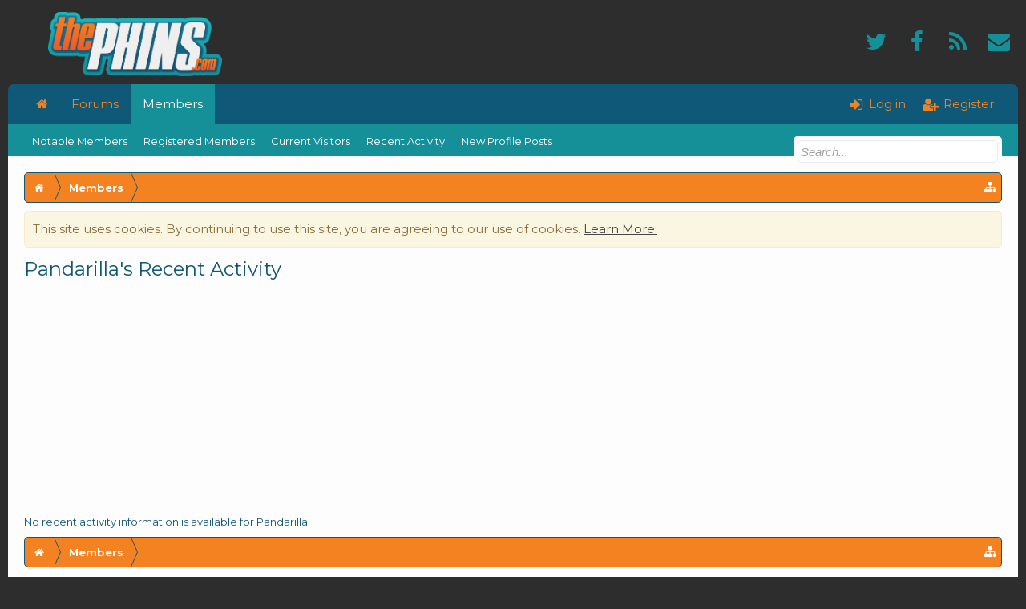

--- FILE ---
content_type: text/html; charset=utf-8
request_url: https://www.google.com/recaptcha/api2/aframe
body_size: 267
content:
<!DOCTYPE HTML><html><head><meta http-equiv="content-type" content="text/html; charset=UTF-8"></head><body><script nonce="EpDQ-jMNZL0Ik1lPi0od7Q">/** Anti-fraud and anti-abuse applications only. See google.com/recaptcha */ try{var clients={'sodar':'https://pagead2.googlesyndication.com/pagead/sodar?'};window.addEventListener("message",function(a){try{if(a.source===window.parent){var b=JSON.parse(a.data);var c=clients[b['id']];if(c){var d=document.createElement('img');d.src=c+b['params']+'&rc='+(localStorage.getItem("rc::a")?sessionStorage.getItem("rc::b"):"");window.document.body.appendChild(d);sessionStorage.setItem("rc::e",parseInt(sessionStorage.getItem("rc::e")||0)+1);localStorage.setItem("rc::h",'1764117879488');}}}catch(b){}});window.parent.postMessage("_grecaptcha_ready", "*");}catch(b){}</script></body></html>

--- FILE ---
content_type: text/css
request_url: https://thephins.com/data/bdCache/css/1736707054/8ea7ec91c11feac5f676d3407dd46ad6.css
body_size: 21703
content:
@charset "UTF-8";.news_feed_page_global .eventList:first-of-type{border-top:1px solid rgb(239,239,239)}.event{overflow:hidden;zoom:1}.event .avatar,
.event
.icon{float:left}.event
.content{margin-left:65px;padding-top:1px}.event
.NewsFeedItemHider{float:right;margin-left:5px}.event .content
.description{color:rgb(113, 113, 113)}.event .content .description
em{color:rgb(16, 88, 120)}.event .content
.options{float:right;font-size:11px}.event .content
.primaryText{font-weight:bold}.event .content
.title{line-height:16px;margin-top:5px}.event .content
.minorTitle{font-size:11px;line-height:16px;margin-top:5px}.event .content
.snippet{margin:5px
0;font-size:15px;font-family:'Verdana',Arial,sans-serif;line-height:1.6;;font-size:11px;font-style:italic}.event .content
.DateTime{display:block;color:rgb(113, 113, 113);font-size:11px;margin-top:5px}.event .content
.icon{display:inline-block;width:16px;height:16px;margin-right:5px;vertical-align:middle}.event .content .thread
.icon{background:transparent url('https://thephins.com/styles/flatawesomeplus/xenforo/xenforo-ui-sprite.png') no-repeat -96px -16px}.event .content .forum
.icon{background:transparent url('https://thephins.com/styles/flatawesomeplus/xenforo/xenforo-ui-sprite.png') no-repeat -80px -16px}.event .content
.attachedImages{}.event .content .attachedImages:hover,
.event .content .attachedImages:active{outline:0
none;text-decoration:none}.event .content .attachedImages
img{max-height:32px}.fbLogin:before{font-family:FontAwesome;content:"\f09a";float:left;font-size:14px;color:#FFF;width:30px;text-align:center;background-color:rgba(0, 0, 0, 0.10);margin-right:15px;border-right:1px solid rgb(0, 0, 0);border-right:1px solid rgba(0, 0, 0, 0.05);_border-right:1px solid rgb(0, 0, 0)}.XenBase .fbLogin
span{color:#FFF}.XenBase
.fbLogin{background-color:#3b5998;border-radius:3px;cursor:pointer;display:block;padding-right:15px;line-height:30px}.XenBase .fbLogin:hover{text-decoration:none}#loginBar{color:rgb(222, 222, 222);background-color:rgb(45, 45, 45);border-bottom:0px solid rgb(88, 88, 88);position:relative;z-index:1000}#loginBar
.ctrlWrapper{margin:0
10px}#loginBar
.pageContent{padding-top:5px;position:relative;_height:0px}#loginBar
a{color:rgb(112, 112, 112)}#loginBar
form{padding:5px
0;margin:0
auto;display:none;line-height:20px;position:relative}#loginBar .xenForm .ctrlUnit,
#loginBar .xenForm .ctrlUnit > dt
label{margin:0;border:none}#loginBar .xenForm .ctrlUnit>dd{position:relative}#loginBar .lostPassword,
#loginBar
.lostPasswordLogin{font-size:11px}#loginBar
.rememberPassword{font-size:11px}#loginBar
.textCtrl{color:rgb(245, 245, 245);background-color:rgb(50, 50, 50);border-color:rgb(88, 88, 88)}#loginBar .textCtrl[type=text]{font-weight:bold;font-size:18px}#loginBar .textCtrl:-webkit-autofill{background:rgb(50, 50, 50) !important;color:rgb(245, 245, 245)}#loginBar .textCtrl:focus{background:black none}#loginBar
input.textCtrl.disabled{color:rgb(222, 222, 222);background-color:rgb(45, 45, 45);border-style:dashed}#loginBar
.button{min-width:85px;*width:85px}#loginBar
.button.primary{font-weight:bold}#loginBar
form.eAuth{-x-max-width:710px}#loginBar form.eAuth
.ctrlWrapper{border-right:1px dotted rgb(70, 70, 70);margin-right:210px;box-sizing:border-box}#loginBar form.eAuth
#eAuthUnit{position:absolute;top:0px;right:10px}#eAuthUnit
li{margin-top:10px;line-height:0}#loginBar
#loginBarHandle{font-size:13px;color:rgb(245, 245, 245);background-color:rgb(45, 45, 45);padding:0
10px;margin-right:20px;border-bottom-right-radius:5px;border-bottom-left-radius:5px;position:absolute;right:0px;bottom: -20px;text-align:center;z-index:1;line-height:20px;box-shadow:0px 2px 5px rgb(45, 45, 45)}@media (max-width:800px){.Responsive #loginBar form.eAuth
.ctrlWrapper{border-right:none;margin-right:10px}.Responsive #loginBar form.eAuth
#eAuthUnit{position:static;width:190px;margin:0
auto 10px}}.newsFeed{}.NewsFeedEnd{}.NewsFeedEnd
a{overflow:hidden;zoom:1}.newsFeed
.extra{font-size:11px;margin-top:5px;text-align:right}.hasJs .FloatingContainer
.Notice{display:none}.FloatingContainer{position:fixed;width:300px;z-index:9997;top:auto;left:auto;bottom:0;right:20px}.Notices .Notice
.blockImage{padding:10px
0 5px 10px}.Notices .Notice .blockImage,
.FloatingContainer
.floatingImage{float:left}.Notices .Notice .blockImage img,
.FloatingContainer .floatingImage
img{max-width:48px;max-height:48px}.Notices .hasImage,
.FloatingContainer
.hasImage{margin-left:64px;min-height:52px}.FloatingContainer
.floatingItem{display:block;padding:10px;font-size:11px;position:relative;margin-bottom:20px;border:1px
solid transparent;border-radius:6px;box-shadow:1px 1px 3px rgba(0,0,0, 0.25)}.FloatingContainer
.floatingItem.primary{background-color:rgb(253, 253, 253);border-color:rgb(222, 222, 222)}.FloatingContainer
.floatingItem.secondary{color:rgb(73, 73, 73);background-color:rgb(156, 156, 156);border-color:rgb(203, 203, 203)}.FloatingContainer
.floatingItem.dark{color:#fff;background:black;background:url(https://thephins.com/rgba.php?r=0&g=0&b=0&a=204);background:rgba(0,0,0, 0.8);_filter:progid:DXImageTransform.Microsoft.gradient(startColorstr=#CC000000,endColorstr=#CC000000);border-color:#333}.FloatingContainer
.floatingItem.light{color:#000;background:white;background:url(https://thephins.com/rgba.php?r=255&g=255&b=255&a=204);background:rgba(255,255,255, 0.8);_filter:progid:DXImageTransform.Microsoft.gradient(startColorstr=#CCFFFFFF,endColorstr=#CCFFFFFF);border-color:#ddd}.FloatingContainer .floatingItem
.title{font-size:14px;padding-bottom:5px;font-weight:bold;display:block}.FloatingContainer .floatingItem
.DismissCtrl{position:static;float:right;margin-left:5px;margin-right: -5px;margin-top: -5px}.Notices{display:none}@media (max-width:800px){.Responsive
.Notice.wide{display:none !important}}@media (max-width:610px){.Responsive
.Notice.medium{display:none !important}}@media (max-width:480px){.Responsive
.Notice.narrow{display:none !important}.Responsive
.FloatingContainer{right:50%;margin-right: -150px}}.hasJs
.Notices.PanelScroller{display:none}.PanelScroller .scrollContainer,
.PanelScrollerOff
.panel{background-color:rgb(250, 246, 226);padding:0px;margin-bottom:10px;border:1px
solid rgb(249, 234, 204);border-radius:5px;font-size:15px;color:#8a6d3b !important}.PanelScroller
.PanelContainer{position:relative;clear:both;width:100%;overflow:auto}.hasJs .PanelScroller
.Panels{position:absolute}.PanelScroller
.Panels{clear:both;margin:0;padding:0}.PanelScroller .panel,
.PanelScrollerOff
.panel{overflow:hidden;position:relative;padding:0
!important;padding:10px;line-height:1.6}.PanelScroller .panel .noticeContent,
.PanelScrollerOff .panel
.noticeContent{padding:10px}.PanelScroller
.navContainer{margin: -11px 21px 10px;overflow:hidden;zoom:1}.PanelScroller
.navControls{float:right}.PanelScroller
.navControls{zoom:1}.PanelScroller .navControls:after{content:'.';display:block;height:0;clear:both;visibility:hidden}.PanelScroller .navControls
a{font-size:9px;background-color:rgb(250, 246, 226);padding:3px
6px 2px;margin-left: -1px;float:left;display:block;position:relative;border:1px
solid rgb(249, 234, 204);border-radius:5px;border-radius:0}.PanelScroller .navControls>a:first-child{border-bottom-left-radius:5px}.PanelScroller .navControls>a:last-child{border-bottom-right-radius:5px}.PanelScroller .navControls a:hover{color:rgb(16, 88, 120);text-decoration:none}.PanelScroller .navControls
a.current{background-color:rgb(249, 234, 204)}.PanelScroller .navControls a
.arrow{display:none}.PanelScroller .navControls a.current
span{display:block;line-height:0px;width:0px;height:0px;border-top:5px solid rgb(222, 222, 222);border-right:5px solid transparent;border-bottom:1px none black;border-left:5px solid transparent;-moz-border-bottom-colors:rgb(222, 222, 222);position:absolute}.PanelScroller .navControls a.current
.arrow{border-top-color:rgb(249, 234, 204);top:0px;left:50%;margin-left: -5px}.PanelScroller .navControls a .arrow
span{border-top-color:rgb(250, 246, 226);top: -6px;left: -5px}.Notices .panel
.noticeContent{padding-right:25px}.XenBase .messageHeading span a:hover{color:rgb(255, 255, 255)}.noticeContent
a{text-decoration:underline}.Menu.subForumsMenu{box-shadow:0px 0px 5px rgba(0,0,0, 0.3);margin-top:5px}.navigationSideBar
.heading{padding-top:12px;padding-bottom:12px;font-weight:normal}.alerts .xbVisitorText, .inbox
.xbVisitorText{display:none}.alerts .fa:before{content:"\f041"}.inbox .fa:before{content:"\f003"}.nodeList .categoryStrip .nodeTitle:before{content:"\f115";display:inline-block;font-family:FontAwesome;font-size:15px;font-style:normal;font-weight:normal;margin-right:10px}.XenBase .footerBlock .xbSocialLinks
a{color:rgb(253, 253, 253) !important}.xbslFacebook .fa:before{content:"\f09a"}.xbslYoutube .fa:before{content:"\f16a"}@media (min-width:800px){.sidebar{padding-left:10px}}.messageHeading{margin-bottom:10px}.footerLegal
.pageContent{background-color:rgb(21,143,152);color:rgb(254,254,254);padding:12px
20px}.footerLegal .pageContent
a{color:rgb(254,254,254) !important}#XenForo
.peCopyright.Tooltip{color:#a6abab !important}#XenForo .peCopyright.Tooltip
.fa{color:rgb(21, 143, 152)}.xenOverlay a.close:before,#redactor_modal_close:before{content:"\f057";display:inline-block;font-family:FontAwesome;font-style:normal;font-weight:normal;color:rgb(173, 51, 53);position:relative;top: -6px;right:1px}.button.primary, .submitUnit .button,input.button,input[type="button"]{-webkit-appearance:none;-webkit-border-radius:3px}.Popup .PopupOpen .arrowWidget:before{content:"\f077";color:rgb(21, 143, 152)}.Popup .arrowWidget:before{color:rgb(50, 50, 50);content:"\f078";display:block;font-family:FontAwesome;line-height:13px;margin-left:2px}.navTabs .navTab.PopupClosed:hover .SplitCtrl:before{color:rgb(245,130,32);content:"\f0d7";display:block;font-family:FontAwesome;line-height:50px}.navTabs .navTab.PopupClosed:hover .SplitCtrl:before{color:rgb(254,254,254)}.navTabs .navTab.PopupClosed:hover .SplitCtrl:hover{text-decoration:none}.iconKey .fa:hover{cursor:help}.XenBase .attachment .thumbnail .genericAttachment, .XenBase .AttachmentEditor .AttachedFile .Thumbnail
.genericAttachment{background-image:none;line-height:40px;text-align:center}.XenBase .attachment .thumbnail .genericAttachment:before, .XenBase .AttachmentEditor .AttachedFile .Thumbnail .genericAttachment:before{color:rgb(16, 88, 120);content:"\f019";font-family:FontAwesome;font-weight:normal;font-size:32px;margin-left:5px}.XenBase .AttachmentEditor .AttachedFile .Thumbnail .genericAttachment:before{content:"\f093"}@media (max-width:610px){.Responsive .xenOverlay
a.close{width:16px;height:16px;top:5px;right:6px}}.XenBase
.userBanner{font-size:12px;font-weight:bold;border-radius:2px;padding:3px
5px}.XenBase
.userBanner.bannerStaff{background:#234A71;color:#FFF;border:0}.XenBase
.userBanner.adminBanner{background:#712323;color:#FFF;border:0}.XenBase .userBanner.bannerStaff.wrapped
span{background-color:#3B6188}.XenBase .userBanner.adminBanner.wrapped
span{background-color:#793A3A}.XenBase .userBanner.wrapped
span.before{top: -3px;left:0px}.XenBase .userBanner.wrapped
span.after{top: -3px;right:0px}.xbOffCanvasList{padding-bottom:50px}.xbOffCanvas, .XenBase .xbOffCanvasToggle, .XenBase .xbOffCanvasNew,.xbOffCanvasSubMenu{display:none}@media (max-width:800px){html,body{overflow:hidden}.Responsive
.xbOffCanvas{background-color:rgb(33, 33, 33);padding-bottom:50px;transition:300ms ease all;position:fixed;top:0;z-index:7600;overflow-y:auto;display:block;width:250px;height:100%;left: -250px}.Responsive .marginRight
.sidebar{right:0}.Responsive .marginLeft
.xbOffCanvas{transition:300ms ease all;left:0px}.Responsive .marginRight
.xbOffCanvas{transition:300ms ease all;right:0px}.xbOffCanvasSubMenu
.secondaryContent{background-color:transparent;border-width:0;padding:0}.Responsive .selected
.xbOffCanvasSubMenu{display:block}.XenBase .navTab
.xbOffCanvasArrow{color:rgb(255, 255, 255);float:right;font-size:16px;padding:0px
10px;position:relative;z-index:1;display:block;cursor:pointer;height:45px;line-height:45px}.Responsive .xbOffCanvas
.navLink{color:rgb(250, 250, 250);background-color:rgb(33, 33, 33);padding:0px
15px;border-top:1px solid rgb(0, 0, 0);border-top:1px solid rgba(0, 0, 0, 0.18);_border-top:1px solid rgb(0, 0, 0);border-bottom:1px solid rgb(255, 255, 255);border-bottom:1px solid rgba(255, 255, 255, 0.08);_border-bottom:1px solid rgb(255, 255, 255);line-height:45px;height:45px;display:block;box-sizing:border-box}.xbOffCanvas .xbOffCanvasSubMenu
a{font-size:13px;color:rgb(244, 244, 244);background-color:rgb(27, 27, 27);padding:10px;border-bottom:1px solid rgb(37, 36, 36);border-radius:0px;display:block}.navTab.selected .xbOffCanvasArrow .fa:before{content:"\f077"}.xbOffCanvasToggle
.fa{font-size:16px;position:relative;top:1px}.XenBase .xbOffCanvasNew
.fa{font-size:16px;margin-right:5px}.marginLeft .xbOffCanvasToggle .fa:before{content:"\f00d"}.xbOffCanvasMask{background-color:rgba(45, 45, 45, 0.6);cursor:pointer;display:none;height:100%;left:0;position:fixed;top:0;width:100%;z-index:7500;overflow:hidden}.XenBase .navTabs .publicTabs .navLink, .XenBase .navTabs .navTab .SplitCtrl, .XenBase
.navTab.xbFloatLogoHelper{display:none !important}.xbOffCanvasContainer{overflow:hidden;transition:300ms ease all;width:100%}.xbOffCanvasContainer.marginLeft{overflow-y:auto;position:relative;transition:300ms ease all;margin-left:250px}.xbOffCanvasContainer.marginRight{overflow-y:auto;position:relative;transition:300ms ease all;margin-left: -310px}.xbOffCanvasContainer.marginRight .xbOffCanvasSidebarToggle .fa:before{content:"\f03c"}.xbOffCanvasControls{float:left}.XenBase .xbOffCanvasToggle, .XenBase
.xbOffCanvasNew{cursor:pointer;padding:0px
10px;height:50px;line-height:50px;color:rgb(245,130,32);display:inline-block}.marginLeft .xbOffCanvasMask, .marginRight
.xbOffCanvasMask{display:block}.xbOffCanvas .navLink
.itemCount{font-weight:bold;color:white;background-color:rgb(245, 130, 32);border-radius:3px;position:relative;line-height:20px;padding:0px
5px;display:inline-block;text-align:center;white-space:nowrap;word-wrap:normal;height:20px;margin-left:5px;font-size:11px}.xbOffCanvas .navLink .itemCount
.arrow{display:none}}@media (max-width:480px){.xbOffCanvasNew span, .xbOffCanvasControls
.menuText{display:none}}.swfupload{opacity:0}#header .pageContent
.pageWidth{zoom:1}#header .pageContent .pageWidth:after{content:'.';display:block;height:0;clear:both;visibility:hidden}.xbContentWrapper{position:relative}.xbContentWrapper{zoom:1}.xbContentWrapper:after{content:'.';display:block;height:0;clear:both;visibility:hidden}#logoBlock #logo
img{max-height:80px}.pollBlock .buttons
.button{margin-right:5px}.xbMaxwidth{max-width:1320px;margin:0
auto}.Menu
.xbMaxwidth{max-width:100%}#loginBar
#loginBarHandle{display:none}#xb_eAuthUnit
li{margin-top:5px}.XenBase .news_feed_page_global .eventList:first-of-type, .XenBase
.messageSimpleList.topBorder{border-top-color:rgb(235, 235, 235)}.help_bb_codes .bbCode > dl > dd, .smilieList .smilieText, .smilieList .smilieText:hover{}.titleBar{margin-bottom:10px}.textCtrl .arrowWidget:before{font-size:15px}.XenBase .navigationSideBar
a{font-size:13px !important}.XenBase .navigationSideBar a:hover{color:rgb(21, 143, 152);background-color:rgb(253, 253, 253)}.sharePage
.textHeading{color:rgb(245, 130, 32)}.profilePage .textWithCount.subHeading
.text{}.profilePage .textWithCount.subHeading
.count{}.XenBase .mediaContainer .statsSection, .XenBase .mediaContainer .statsSection i, .XenBase
.mediaLabel.labelStandard{color:rgb(86, 86, 86)}.pageContent .breadcrumb .crust .arrow, .pageContent .breadcrumb .crust .arrow
span{border-top-width:18px;border-bottom-width:18px;border-left-width:8px}.pageContent .breadcrumb .crust
.arrow{right: -8px}.pageContent
.breadcrumb{height:36px}.pageContent .breadcrumb .crust
a.crumb{line-height:36px}.pageContent .breadcrumb .crust .arrow
span{top: -18px;left: -9px}.pageContent
.breadcrumb.showAll{height:auto}.PageNav a, .PageNav
.pageNavHeader{height:26px;line-height:26px}.PageNav
.scrollable{height:28px}.profilePostListItem{border-top:1px solid rgb(235, 235, 235)}.xenForm
.ctrlUnit{padding-top:10px}.breadBoxTop{}.breadBoxBottom{}.XenBase .messageSimple, .XenBase .profilePage .eventList li, .XenBase
.searchResult{padding:10px}.nodeList .categoryStrip .nodeTitle a, .navTabs .navTab .navLink, .sidebar .section .primaryContent h3 a, .profilePage .mast .section.infoBlock h3, .sidebar .section .primaryContent h3, .sidebar .section .secondaryContent h3, .sidebar .section .secondaryContent h3 a,
.discussionList .sectionHeaders a, .discussionList .sectionHeaders a span, a.callToAction span, .button, #SignupButton
.inner{}.XenBase .discussionListItem
.noteRow{color:rgb(16, 88, 120)}.XenBase
.button.smallButton{font-size:13px;height:30px;line-height:28px;padding:0px
10px;width:auto}.search_form .xenForm, .search_form_post .xenForm, .search_form_profile_post .xenForm,
.search_form_resource_update .xenForm, .tag_search .xenForm, .xengallery_search_form_media .xenForm,
.nflj_showcase_search_form .xenForm, .nflj_sportsbook_search_form
.xenForm{background-color:rgb(253, 253, 253);padding:10px;border:1px
solid rgb(235,235,235);border-radius:5px}.topCtrl.xbTopCtrl{display:block;float:none;margin-bottom:10px;text-align:right}.sectionMain.insideSidebar
.sectionHeader{color:rgb(86, 86, 86)}@media (max-width:800px){}@media (max-width:610px){.XenBase .visitorTabs .navLink
.miniMe{margin:0}.navLink .accountUsername
.xbVisitorText{display:none}#goTop{opacity:0.5;right:5%}}@media (max-width:480px){.conversation_list .sectionHeaders
.posterAvatar{display:none}#QuickReply .submitUnit .button,#AttachmentUploader{margin:5px
0px;box-sizing:border-box;width:100%}.Responsive .navigationSideBar .heading span:before{content:"\f0c9";font-family:FontAwesome;font-weight:normal;color:rgb(255, 255, 255);font-size:14px}.XenBase .item.control.like:before{display:none}.XenBase .item.control.reply:before{display:none}}.extraFooter{font-size:13px;color:rgb(253,253,253);background-color:rgb(16,88,120);padding-top:10px;padding-bottom:10px;border-radius:0px;display:block;overflow:hidden;line-height:2}.footerBlockContainer{display:table;box-sizing:border-box;width:100%}.footerBlock{padding:0px
20px;border-right:1px solid rgb(0, 0, 0);border-right:1px solid rgba(0, 0, 0, 0.15);_border-right:1px solid rgb(0, 0, 0);border-left:1px solid rgb(103, 103, 103);border-left:1px solid rgba(103, 103, 103, 0.13);_border-left:1px solid rgb(103,103,103);display:table-cell;box-sizing:border-box}.footerBlockOne{width:25%}.footerBlockTwo{width:25%}.footerBlockThree{width:25%}.footerBlockFour{width:25%}.footerBlock
p{padding:6px
0;line-height:1.7}.footerBlockOne{border-left-width:0px}.footerBlockTwo{}.footerBlockThree{}.footerBlockFour{border-right-width:0px}.extraFooter
h3{font-size:15px;color:rgb(255, 255, 255);margin:0
auto 2px;font-weight:700}.footerBlock ul.footerList li
a{color:rgb(245, 245, 245);padding:9px
0;border-bottom:1px solid rgb(0, 0, 0);border-bottom:1px solid rgba(0, 0, 0, 0.15);_border-bottom:1px solid rgb(0, 0, 0);display:block}.footerBlock ul.footerList li:first-child
a{border-top-width:0px}.footerBlock ul.footerList li:last-child
a{border-bottom-width:0px}.footerBlock ul.footerList li a:hover{color:rgb(239, 239, 239);text-decoration:none}.footerBlock ul.footerList li
.fa{color:rgb(245,130,32);margin-right:5px}.footer
.pageContent{border-radius:0}@media (max-width:800px){.extraFooter
.footerBlock{width:50%;text-align:center;display:block;float:left}}@media (max-width:610px){.XenBase .extraFooter
.footerBlock{width:100% !important;display:block;float:none}}@media (max-width:480px){}@media (max-width:610px){.Responsive
.extraFooter{display:none}}.xbScrollButtons{position:fixed;right:2%;bottom:80px;z-index:1000}.xbScrollUpButton,.xbScrollDownButton{color:rgb(255, 255, 255);background-color:rgb(21, 143, 152);padding:10px;border:1px
solid rgb(21, 143, 152);border-radius:2px;white-space:nowrap;cursor:pointer;text-align:center;opacity:0.3;transition:opacity 0.3s ease-in-out}.xbScrollUpButton:hover,.xbScrollDownButton:hover{color:rgb(255, 255, 255);opacity:1}@media (max-width:800px){.xbScrollUpButton{padding:7px;right:1%}.xbScrollDownButton{padding:7px;right:1%;bottom:68px}}.xbSocialLinks{text-align:center}.xbSocialLinks
li{display:inline-block}.xbSocialLinks li
a{font-size:28px;padding:6px;margin-top:3px;margin-bottom:3px;border-radius:3px;display:block;line-height:23px;transition:opacity 0.3s ease-in-out;color:rgb(21, 143, 152) !important;height:23px}.xbSocialLinks li a:hover{color:rgb(21, 143, 152) !important}.xbSocialLinks .xbslTwitter
a{color:#00aced}.xbSocialLinks .xbslFacebook
a{color:#3b5998}.xbSocialLinks .xbslLinkedin
a{color:#007bb6}.xbSocialLinks .xbslGoogle
a{color:#dd4b39}.xbSocialLinks .xbslVimeo
a{color:#aad450}.xbSocialLinks .xbslYoutube
a{color:#b00}.xbSocialLinks .xbslSteam
a{color:#000}.xbSocialLinks .xbslTwitch
a{color:#6441a5}.xbSocialLinks .xbslPinterest
a{color:#C92228}.xbSocialLinks .xbslVK
a{color:#45668e}.xbSocialLinks .xbslTumblr
a{color:#35465c}.xbSocialLinks .xbslInstagram
a{color:#3f729b}.xbSocialLinks .xbslReddit
a{color:#ff4500}.xbSocialLinks .xbslApple
a{color:#1DBCF6}.xbSocialLinks .xbslGooglePlay
a{color:#44B5BD}.xbSocialLinks .xbslGitHub
a{color:#1D1F29}.xbSocialLinks .xbslRSS
a{color:#F60}.xbSocialLinks .xbslContact
a{color:#858585}.footerBlock
.xbSocialLinks{text-align:left}#logoBlock
.xbSocialLinks{float:right;line-height:85px;height:80px}@media (max-width:800px){#logoBlock
.xbSocialLinks{display:none}}/* CSS saved with [bd] Cache (https://thephins.com/css.php?css=events,facebook,login_bar,news_feed,notices,panel_scroller,xb,xb_footer_layouts,xb_scroll_buttons,xb_social_links&style=8&dir=LTR&d=1736707054) */

--- FILE ---
content_type: text/plain
request_url: https://www.google-analytics.com/j/collect?v=1&_v=j102&a=466841573&t=pageview&_s=1&dl=https%3A%2F%2Fthephins.com%2Fmembers%2Fpandarilla.2551%2Frecent-activity&ul=en-us%40posix&dt=Pandarilla%27s%20Recent%20Activity%20%7C%20thePhins.com&sr=1280x720&vp=1280x720&_u=YGBAgUABAAAAACAAI~&jid=558567671&gjid=384869199&cid=19333476.1764117878&tid=UA-3985903-2&_gid=1753269892.1764117878&_slc=1&z=839015218
body_size: -450
content:
2,cG-RMTW3J3YPB